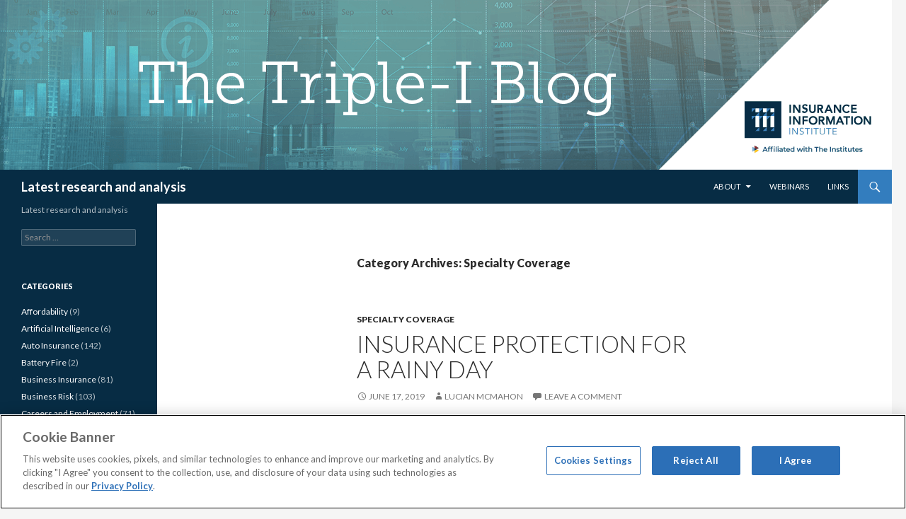

--- FILE ---
content_type: text/html; charset=UTF-8
request_url: https://insuranceindustryblog.iii.org/category/specialty-coverage/page/2/
body_size: 26608
content:
<!DOCTYPE html>
<!--[if IE 7]>
<html class="ie ie7" lang="en-US">
<![endif]-->
<!--[if IE 8]>
<html class="ie ie8" lang="en-US">
<![endif]-->
<!--[if !(IE 7) & !(IE 8)]><!-->
<html lang="en-US">
<!--<![endif]-->
<head>
	<meta charset="UTF-8">
	<meta name="viewport" content="width=device-width">
 <title>Triple-I Blog | Insurance protection for a rainy day</title>

	<link rel="profile" href="https://gmpg.org/xfn/11">
	<link rel="pingback" href="https://insuranceindustryblog.iii.org/xmlrpc.php">
	<!--[if lt IE 9]>
	<script src="https://insuranceindustryblog.iii.org/wp-content/themes/iii.insurance.industry/js/html5.js"></script>
	<![endif]-->
<!-- Google Tag Manager -->
<script>(function(w,d,s,l,i){w[l]=w[l]||[];w[l].push({'gtm.start':
new Date().getTime(),event:'gtm.js'});var f=d.getElementsByTagName(s)[0],
j=d.createElement(s),dl=l!='dataLayer'?'&l='+l:'';j.async=true;j.src=
'https://www.googletagmanager.com/gtm.js?id='+i+dl;f.parentNode.insertBefore(j,f);
})(window,document,'script','dataLayer','GTM-59PD8RW');</script>
<!-- End Google Tag Manager -->
	<meta name='robots' content='max-image-preview:large' />
<link rel='dns-prefetch' href='//insuranceindustryblog.iii.org' />
<link rel='dns-prefetch' href='//fonts.googleapis.com' />
<link rel="alternate" type="application/rss+xml" title="The trusted source of unique, data-driven insights on insurance to inform and empower consumers. &raquo; Feed" href="https://insuranceindustryblog.iii.org/feed/" />
<link rel="alternate" type="application/rss+xml" title="The trusted source of unique, data-driven insights on insurance to inform and empower consumers. &raquo; Comments Feed" href="https://insuranceindustryblog.iii.org/comments/feed/" />
<link rel="alternate" type="application/rss+xml" title="The trusted source of unique, data-driven insights on insurance to inform and empower consumers. &raquo; Specialty Coverage Category Feed" href="https://insuranceindustryblog.iii.org/category/specialty-coverage/feed/" />
<!-- This site uses the Google Analytics by MonsterInsights plugin v7.10.4 - Using Analytics tracking - https://www.monsterinsights.com/ -->
<script type="text/javascript" data-cfasync="false">
	var mi_version         = '7.10.4';
	var mi_track_user      = true;
	var mi_no_track_reason = '';
	
	var disableStr = 'ga-disable-UA-542962-5';

	/* Function to detect opted out users */
	function __gaTrackerIsOptedOut() {
		return document.cookie.indexOf(disableStr + '=true') > -1;
	}

	/* Disable tracking if the opt-out cookie exists. */
	if ( __gaTrackerIsOptedOut() ) {
		window[disableStr] = true;
	}

	/* Opt-out function */
	function __gaTrackerOptout() {
	  document.cookie = disableStr + '=true; expires=Thu, 31 Dec 2099 23:59:59 UTC; path=/';
	  window[disableStr] = true;
	}
	
	if ( mi_track_user ) {
		(function(i,s,o,g,r,a,m){i['GoogleAnalyticsObject']=r;i[r]=i[r]||function(){
			(i[r].q=i[r].q||[]).push(arguments)},i[r].l=1*new Date();a=s.createElement(o),
			m=s.getElementsByTagName(o)[0];a.async=1;a.src=g;m.parentNode.insertBefore(a,m)
		})(window,document,'script','//www.google-analytics.com/analytics.js','__gaTracker');

		__gaTracker('create', 'UA-542962-5', 'auto');
		__gaTracker('set', 'forceSSL', true);
		__gaTracker('require', 'displayfeatures');
		__gaTracker('send','pageview');
	} else {
		console.log( "" );
		(function() {
			/* https://developers.google.com/analytics/devguides/collection/analyticsjs/ */
			var noopfn = function() {
				return null;
			};
			var noopnullfn = function() {
				return null;
			};
			var Tracker = function() {
				return null;
			};
			var p = Tracker.prototype;
			p.get = noopfn;
			p.set = noopfn;
			p.send = noopfn;
			var __gaTracker = function() {
				var len = arguments.length;
				if ( len === 0 ) {
					return;
				}
				var f = arguments[len-1];
				if ( typeof f !== 'object' || f === null || typeof f.hitCallback !== 'function' ) {
					console.log( 'Not running function __gaTracker(' + arguments[0] + " ....) because you are not being tracked. " + mi_no_track_reason );
					return;
				}
				try {
					f.hitCallback();
				} catch (ex) {

				}
			};
			__gaTracker.create = function() {
				return new Tracker();
			};
			__gaTracker.getByName = noopnullfn;
			__gaTracker.getAll = function() {
				return [];
			};
			__gaTracker.remove = noopfn;
			window['__gaTracker'] = __gaTracker;
					})();
		}
</script>
<!-- / Google Analytics by MonsterInsights -->
<script type="text/javascript">
window._wpemojiSettings = {"baseUrl":"https:\/\/s.w.org\/images\/core\/emoji\/14.0.0\/72x72\/","ext":".png","svgUrl":"https:\/\/s.w.org\/images\/core\/emoji\/14.0.0\/svg\/","svgExt":".svg","source":{"concatemoji":"https:\/\/insuranceindustryblog.iii.org\/wp-includes\/js\/wp-emoji-release.min.js?ver=6.3.1"}};
/*! This file is auto-generated */
!function(i,n){var o,s,e;function c(e){try{var t={supportTests:e,timestamp:(new Date).valueOf()};sessionStorage.setItem(o,JSON.stringify(t))}catch(e){}}function p(e,t,n){e.clearRect(0,0,e.canvas.width,e.canvas.height),e.fillText(t,0,0);var t=new Uint32Array(e.getImageData(0,0,e.canvas.width,e.canvas.height).data),r=(e.clearRect(0,0,e.canvas.width,e.canvas.height),e.fillText(n,0,0),new Uint32Array(e.getImageData(0,0,e.canvas.width,e.canvas.height).data));return t.every(function(e,t){return e===r[t]})}function u(e,t,n){switch(t){case"flag":return n(e,"\ud83c\udff3\ufe0f\u200d\u26a7\ufe0f","\ud83c\udff3\ufe0f\u200b\u26a7\ufe0f")?!1:!n(e,"\ud83c\uddfa\ud83c\uddf3","\ud83c\uddfa\u200b\ud83c\uddf3")&&!n(e,"\ud83c\udff4\udb40\udc67\udb40\udc62\udb40\udc65\udb40\udc6e\udb40\udc67\udb40\udc7f","\ud83c\udff4\u200b\udb40\udc67\u200b\udb40\udc62\u200b\udb40\udc65\u200b\udb40\udc6e\u200b\udb40\udc67\u200b\udb40\udc7f");case"emoji":return!n(e,"\ud83e\udef1\ud83c\udffb\u200d\ud83e\udef2\ud83c\udfff","\ud83e\udef1\ud83c\udffb\u200b\ud83e\udef2\ud83c\udfff")}return!1}function f(e,t,n){var r="undefined"!=typeof WorkerGlobalScope&&self instanceof WorkerGlobalScope?new OffscreenCanvas(300,150):i.createElement("canvas"),a=r.getContext("2d",{willReadFrequently:!0}),o=(a.textBaseline="top",a.font="600 32px Arial",{});return e.forEach(function(e){o[e]=t(a,e,n)}),o}function t(e){var t=i.createElement("script");t.src=e,t.defer=!0,i.head.appendChild(t)}"undefined"!=typeof Promise&&(o="wpEmojiSettingsSupports",s=["flag","emoji"],n.supports={everything:!0,everythingExceptFlag:!0},e=new Promise(function(e){i.addEventListener("DOMContentLoaded",e,{once:!0})}),new Promise(function(t){var n=function(){try{var e=JSON.parse(sessionStorage.getItem(o));if("object"==typeof e&&"number"==typeof e.timestamp&&(new Date).valueOf()<e.timestamp+604800&&"object"==typeof e.supportTests)return e.supportTests}catch(e){}return null}();if(!n){if("undefined"!=typeof Worker&&"undefined"!=typeof OffscreenCanvas&&"undefined"!=typeof URL&&URL.createObjectURL&&"undefined"!=typeof Blob)try{var e="postMessage("+f.toString()+"("+[JSON.stringify(s),u.toString(),p.toString()].join(",")+"));",r=new Blob([e],{type:"text/javascript"}),a=new Worker(URL.createObjectURL(r),{name:"wpTestEmojiSupports"});return void(a.onmessage=function(e){c(n=e.data),a.terminate(),t(n)})}catch(e){}c(n=f(s,u,p))}t(n)}).then(function(e){for(var t in e)n.supports[t]=e[t],n.supports.everything=n.supports.everything&&n.supports[t],"flag"!==t&&(n.supports.everythingExceptFlag=n.supports.everythingExceptFlag&&n.supports[t]);n.supports.everythingExceptFlag=n.supports.everythingExceptFlag&&!n.supports.flag,n.DOMReady=!1,n.readyCallback=function(){n.DOMReady=!0}}).then(function(){return e}).then(function(){var e;n.supports.everything||(n.readyCallback(),(e=n.source||{}).concatemoji?t(e.concatemoji):e.wpemoji&&e.twemoji&&(t(e.twemoji),t(e.wpemoji)))}))}((window,document),window._wpemojiSettings);
</script>
<style type="text/css">
img.wp-smiley,
img.emoji {
	display: inline !important;
	border: none !important;
	box-shadow: none !important;
	height: 1em !important;
	width: 1em !important;
	margin: 0 0.07em !important;
	vertical-align: -0.1em !important;
	background: none !important;
	padding: 0 !important;
}
</style>
	<link rel='stylesheet' id='wp-block-library-css' href='https://insuranceindustryblog.iii.org/wp-includes/css/dist/block-library/style.min.css?ver=6.3.1' type='text/css' media='all' />
<style id='classic-theme-styles-inline-css' type='text/css'>
/*! This file is auto-generated */
.wp-block-button__link{color:#fff;background-color:#32373c;border-radius:9999px;box-shadow:none;text-decoration:none;padding:calc(.667em + 2px) calc(1.333em + 2px);font-size:1.125em}.wp-block-file__button{background:#32373c;color:#fff;text-decoration:none}
</style>
<style id='global-styles-inline-css' type='text/css'>
body{--wp--preset--color--black: #000000;--wp--preset--color--cyan-bluish-gray: #abb8c3;--wp--preset--color--white: #ffffff;--wp--preset--color--pale-pink: #f78da7;--wp--preset--color--vivid-red: #cf2e2e;--wp--preset--color--luminous-vivid-orange: #ff6900;--wp--preset--color--luminous-vivid-amber: #fcb900;--wp--preset--color--light-green-cyan: #7bdcb5;--wp--preset--color--vivid-green-cyan: #00d084;--wp--preset--color--pale-cyan-blue: #8ed1fc;--wp--preset--color--vivid-cyan-blue: #0693e3;--wp--preset--color--vivid-purple: #9b51e0;--wp--preset--gradient--vivid-cyan-blue-to-vivid-purple: linear-gradient(135deg,rgba(6,147,227,1) 0%,rgb(155,81,224) 100%);--wp--preset--gradient--light-green-cyan-to-vivid-green-cyan: linear-gradient(135deg,rgb(122,220,180) 0%,rgb(0,208,130) 100%);--wp--preset--gradient--luminous-vivid-amber-to-luminous-vivid-orange: linear-gradient(135deg,rgba(252,185,0,1) 0%,rgba(255,105,0,1) 100%);--wp--preset--gradient--luminous-vivid-orange-to-vivid-red: linear-gradient(135deg,rgba(255,105,0,1) 0%,rgb(207,46,46) 100%);--wp--preset--gradient--very-light-gray-to-cyan-bluish-gray: linear-gradient(135deg,rgb(238,238,238) 0%,rgb(169,184,195) 100%);--wp--preset--gradient--cool-to-warm-spectrum: linear-gradient(135deg,rgb(74,234,220) 0%,rgb(151,120,209) 20%,rgb(207,42,186) 40%,rgb(238,44,130) 60%,rgb(251,105,98) 80%,rgb(254,248,76) 100%);--wp--preset--gradient--blush-light-purple: linear-gradient(135deg,rgb(255,206,236) 0%,rgb(152,150,240) 100%);--wp--preset--gradient--blush-bordeaux: linear-gradient(135deg,rgb(254,205,165) 0%,rgb(254,45,45) 50%,rgb(107,0,62) 100%);--wp--preset--gradient--luminous-dusk: linear-gradient(135deg,rgb(255,203,112) 0%,rgb(199,81,192) 50%,rgb(65,88,208) 100%);--wp--preset--gradient--pale-ocean: linear-gradient(135deg,rgb(255,245,203) 0%,rgb(182,227,212) 50%,rgb(51,167,181) 100%);--wp--preset--gradient--electric-grass: linear-gradient(135deg,rgb(202,248,128) 0%,rgb(113,206,126) 100%);--wp--preset--gradient--midnight: linear-gradient(135deg,rgb(2,3,129) 0%,rgb(40,116,252) 100%);--wp--preset--font-size--small: 13px;--wp--preset--font-size--medium: 20px;--wp--preset--font-size--large: 36px;--wp--preset--font-size--x-large: 42px;--wp--preset--spacing--20: 0.44rem;--wp--preset--spacing--30: 0.67rem;--wp--preset--spacing--40: 1rem;--wp--preset--spacing--50: 1.5rem;--wp--preset--spacing--60: 2.25rem;--wp--preset--spacing--70: 3.38rem;--wp--preset--spacing--80: 5.06rem;--wp--preset--shadow--natural: 6px 6px 9px rgba(0, 0, 0, 0.2);--wp--preset--shadow--deep: 12px 12px 50px rgba(0, 0, 0, 0.4);--wp--preset--shadow--sharp: 6px 6px 0px rgba(0, 0, 0, 0.2);--wp--preset--shadow--outlined: 6px 6px 0px -3px rgba(255, 255, 255, 1), 6px 6px rgba(0, 0, 0, 1);--wp--preset--shadow--crisp: 6px 6px 0px rgba(0, 0, 0, 1);}:where(.is-layout-flex){gap: 0.5em;}:where(.is-layout-grid){gap: 0.5em;}body .is-layout-flow > .alignleft{float: left;margin-inline-start: 0;margin-inline-end: 2em;}body .is-layout-flow > .alignright{float: right;margin-inline-start: 2em;margin-inline-end: 0;}body .is-layout-flow > .aligncenter{margin-left: auto !important;margin-right: auto !important;}body .is-layout-constrained > .alignleft{float: left;margin-inline-start: 0;margin-inline-end: 2em;}body .is-layout-constrained > .alignright{float: right;margin-inline-start: 2em;margin-inline-end: 0;}body .is-layout-constrained > .aligncenter{margin-left: auto !important;margin-right: auto !important;}body .is-layout-constrained > :where(:not(.alignleft):not(.alignright):not(.alignfull)){max-width: var(--wp--style--global--content-size);margin-left: auto !important;margin-right: auto !important;}body .is-layout-constrained > .alignwide{max-width: var(--wp--style--global--wide-size);}body .is-layout-flex{display: flex;}body .is-layout-flex{flex-wrap: wrap;align-items: center;}body .is-layout-flex > *{margin: 0;}body .is-layout-grid{display: grid;}body .is-layout-grid > *{margin: 0;}:where(.wp-block-columns.is-layout-flex){gap: 2em;}:where(.wp-block-columns.is-layout-grid){gap: 2em;}:where(.wp-block-post-template.is-layout-flex){gap: 1.25em;}:where(.wp-block-post-template.is-layout-grid){gap: 1.25em;}.has-black-color{color: var(--wp--preset--color--black) !important;}.has-cyan-bluish-gray-color{color: var(--wp--preset--color--cyan-bluish-gray) !important;}.has-white-color{color: var(--wp--preset--color--white) !important;}.has-pale-pink-color{color: var(--wp--preset--color--pale-pink) !important;}.has-vivid-red-color{color: var(--wp--preset--color--vivid-red) !important;}.has-luminous-vivid-orange-color{color: var(--wp--preset--color--luminous-vivid-orange) !important;}.has-luminous-vivid-amber-color{color: var(--wp--preset--color--luminous-vivid-amber) !important;}.has-light-green-cyan-color{color: var(--wp--preset--color--light-green-cyan) !important;}.has-vivid-green-cyan-color{color: var(--wp--preset--color--vivid-green-cyan) !important;}.has-pale-cyan-blue-color{color: var(--wp--preset--color--pale-cyan-blue) !important;}.has-vivid-cyan-blue-color{color: var(--wp--preset--color--vivid-cyan-blue) !important;}.has-vivid-purple-color{color: var(--wp--preset--color--vivid-purple) !important;}.has-black-background-color{background-color: var(--wp--preset--color--black) !important;}.has-cyan-bluish-gray-background-color{background-color: var(--wp--preset--color--cyan-bluish-gray) !important;}.has-white-background-color{background-color: var(--wp--preset--color--white) !important;}.has-pale-pink-background-color{background-color: var(--wp--preset--color--pale-pink) !important;}.has-vivid-red-background-color{background-color: var(--wp--preset--color--vivid-red) !important;}.has-luminous-vivid-orange-background-color{background-color: var(--wp--preset--color--luminous-vivid-orange) !important;}.has-luminous-vivid-amber-background-color{background-color: var(--wp--preset--color--luminous-vivid-amber) !important;}.has-light-green-cyan-background-color{background-color: var(--wp--preset--color--light-green-cyan) !important;}.has-vivid-green-cyan-background-color{background-color: var(--wp--preset--color--vivid-green-cyan) !important;}.has-pale-cyan-blue-background-color{background-color: var(--wp--preset--color--pale-cyan-blue) !important;}.has-vivid-cyan-blue-background-color{background-color: var(--wp--preset--color--vivid-cyan-blue) !important;}.has-vivid-purple-background-color{background-color: var(--wp--preset--color--vivid-purple) !important;}.has-black-border-color{border-color: var(--wp--preset--color--black) !important;}.has-cyan-bluish-gray-border-color{border-color: var(--wp--preset--color--cyan-bluish-gray) !important;}.has-white-border-color{border-color: var(--wp--preset--color--white) !important;}.has-pale-pink-border-color{border-color: var(--wp--preset--color--pale-pink) !important;}.has-vivid-red-border-color{border-color: var(--wp--preset--color--vivid-red) !important;}.has-luminous-vivid-orange-border-color{border-color: var(--wp--preset--color--luminous-vivid-orange) !important;}.has-luminous-vivid-amber-border-color{border-color: var(--wp--preset--color--luminous-vivid-amber) !important;}.has-light-green-cyan-border-color{border-color: var(--wp--preset--color--light-green-cyan) !important;}.has-vivid-green-cyan-border-color{border-color: var(--wp--preset--color--vivid-green-cyan) !important;}.has-pale-cyan-blue-border-color{border-color: var(--wp--preset--color--pale-cyan-blue) !important;}.has-vivid-cyan-blue-border-color{border-color: var(--wp--preset--color--vivid-cyan-blue) !important;}.has-vivid-purple-border-color{border-color: var(--wp--preset--color--vivid-purple) !important;}.has-vivid-cyan-blue-to-vivid-purple-gradient-background{background: var(--wp--preset--gradient--vivid-cyan-blue-to-vivid-purple) !important;}.has-light-green-cyan-to-vivid-green-cyan-gradient-background{background: var(--wp--preset--gradient--light-green-cyan-to-vivid-green-cyan) !important;}.has-luminous-vivid-amber-to-luminous-vivid-orange-gradient-background{background: var(--wp--preset--gradient--luminous-vivid-amber-to-luminous-vivid-orange) !important;}.has-luminous-vivid-orange-to-vivid-red-gradient-background{background: var(--wp--preset--gradient--luminous-vivid-orange-to-vivid-red) !important;}.has-very-light-gray-to-cyan-bluish-gray-gradient-background{background: var(--wp--preset--gradient--very-light-gray-to-cyan-bluish-gray) !important;}.has-cool-to-warm-spectrum-gradient-background{background: var(--wp--preset--gradient--cool-to-warm-spectrum) !important;}.has-blush-light-purple-gradient-background{background: var(--wp--preset--gradient--blush-light-purple) !important;}.has-blush-bordeaux-gradient-background{background: var(--wp--preset--gradient--blush-bordeaux) !important;}.has-luminous-dusk-gradient-background{background: var(--wp--preset--gradient--luminous-dusk) !important;}.has-pale-ocean-gradient-background{background: var(--wp--preset--gradient--pale-ocean) !important;}.has-electric-grass-gradient-background{background: var(--wp--preset--gradient--electric-grass) !important;}.has-midnight-gradient-background{background: var(--wp--preset--gradient--midnight) !important;}.has-small-font-size{font-size: var(--wp--preset--font-size--small) !important;}.has-medium-font-size{font-size: var(--wp--preset--font-size--medium) !important;}.has-large-font-size{font-size: var(--wp--preset--font-size--large) !important;}.has-x-large-font-size{font-size: var(--wp--preset--font-size--x-large) !important;}
.wp-block-navigation a:where(:not(.wp-element-button)){color: inherit;}
:where(.wp-block-post-template.is-layout-flex){gap: 1.25em;}:where(.wp-block-post-template.is-layout-grid){gap: 1.25em;}
:where(.wp-block-columns.is-layout-flex){gap: 2em;}:where(.wp-block-columns.is-layout-grid){gap: 2em;}
.wp-block-pullquote{font-size: 1.5em;line-height: 1.6;}
</style>
<link rel='stylesheet' id='twttr_stylesheet-css' href='https://insuranceindustryblog.iii.org/wp-content/plugins/twitter-plugin/css/style.css?ver=6.3.1' type='text/css' media='all' />
<link rel='stylesheet' id='twentyfourteen-lato-css' href='https://fonts.googleapis.com/css?family=Lato%3A300%2C400%2C700%2C900%2C300italic%2C400italic%2C700italic&#038;subset=latin%2Clatin-ext' type='text/css' media='all' />
<link rel='stylesheet' id='genericons-css' href='https://insuranceindustryblog.iii.org/wp-content/themes/iii.insurance.industry/genericons/genericons.css?ver=3.0.3' type='text/css' media='all' />
<link rel='stylesheet' id='twentyfourteen-style-css' href='https://insuranceindustryblog.iii.org/wp-content/themes/iii.insurance.industry/style.css?ver=6.3.1' type='text/css' media='all' />
<!--[if lt IE 9]>
<link rel='stylesheet' id='twentyfourteen-ie-css' href='https://insuranceindustryblog.iii.org/wp-content/themes/iii.insurance.industry/css/ie.css?ver=20131205' type='text/css' media='all' />
<![endif]-->
<script type='text/javascript' id='monsterinsights-frontend-script-js-extra'>
/* <![CDATA[ */
var monsterinsights_frontend = {"js_events_tracking":"true","download_extensions":"doc,pdf,ppt,zip,xls,docx,pptx,xlsx","inbound_paths":"[{\"path\":\"\\\/go\\\/\",\"label\":\"affiliate\"},{\"path\":\"\\\/recommend\\\/\",\"label\":\"affiliate\"}]","home_url":"https:\/\/insuranceindustryblog.iii.org","hash_tracking":"false"};
/* ]]> */
</script>
<script type='text/javascript' src='https://insuranceindustryblog.iii.org/wp-content/plugins/google-analytics-for-wordpress/assets/js/frontend.min.js?ver=7.10.4' id='monsterinsights-frontend-script-js'></script>
<script type='text/javascript' src='https://insuranceindustryblog.iii.org/wp-includes/js/jquery/jquery.min.js?ver=3.7.0' id='jquery-core-js'></script>
<script type='text/javascript' src='https://insuranceindustryblog.iii.org/wp-includes/js/jquery/jquery-migrate.min.js?ver=3.4.1' id='jquery-migrate-js'></script>
<link rel="https://api.w.org/" href="https://insuranceindustryblog.iii.org/wp-json/" /><link rel="alternate" type="application/json" href="https://insuranceindustryblog.iii.org/wp-json/wp/v2/categories/2393" /><link rel="EditURI" type="application/rsd+xml" title="RSD" href="https://insuranceindustryblog.iii.org/xmlrpc.php?rsd" />
<meta name="generator" content="WordPress 6.3.1" />
<link rel="icon" href="https://insuranceindustryblog.iii.org/wp-content/uploads/2023/11/cropped-Screenshot-2023-11-21-at-1.56.36 PM-32x32.png" sizes="32x32" />
<link rel="icon" href="https://insuranceindustryblog.iii.org/wp-content/uploads/2023/11/cropped-Screenshot-2023-11-21-at-1.56.36 PM-192x192.png" sizes="192x192" />
<link rel="apple-touch-icon" href="https://insuranceindustryblog.iii.org/wp-content/uploads/2023/11/cropped-Screenshot-2023-11-21-at-1.56.36 PM-180x180.png" />
<meta name="msapplication-TileImage" content="https://insuranceindustryblog.iii.org/wp-content/uploads/2023/11/cropped-Screenshot-2023-11-21-at-1.56.36 PM-270x270.png" />

<!-- Start Lytics Tracking Tag Version 3 -->
<script type="text/javascript">
!function(){"use strict";var o=window.jstag||(window.jstag={}),r=[];function n(e){o[e]=function(){for(var n=arguments.length,t=new Array(n),i=0;i<n;i++)t[i]=arguments[i];r.push([e,t])}}n("send"),n("mock"),n("identify"),n("pageView"),n("unblock"),n("getid"),n("setid"),n("loadEntity"),n("getEntity"),n("on"),n("once"),n("call"),o.loadScript=function(n,t,i){var e=document.createElement("script");e.async=!0,e.src=n,e.onload=t,e.onerror=i;var o=document.getElementsByTagName("script")[0],r=o&&o.parentNode||document.head||document.body,c=o||r.lastChild;return null!=c?r.insertBefore(e,c):r.appendChild(e),this},o.init=function n(t){return this.config=t,this.loadScript(t.src,function(){if(o.init===n)throw new Error("Load error!");o.init(o.config),function(){for(var n=0;n<r.length;n++){var t=r[n][0],i=r[n][1];o[t].apply(o,i)}r=void 0}()}),this}}();
// Define config and initialize Lytics tracking tag.
jstag.init({
  src: '//c.lytics.io/api/tag/0801a8daa9bf116c65124bfe91b62253/latest.min.js',
  loadid: true
});
</script>
<!-- Start Leverage Lab Tag -->
<script src="https://s3-us-west-2.amazonaws.com/s.leveragelab.com/release/config/sites/thi/default/installer.js"></script>


</head>

<body class="archive paged category category-specialty-coverage category-2393 paged-2 category-paged-2 group-blog header-image list-view full-width">
<!-- Google Tag Manager (noscript) -->
<noscript><iframe src="https://www.googletagmanager.com/ns.html?id=GTM-59PD8RW"
height="0" width="0" style="display:none;visibility:hidden"></iframe></noscript>
<!-- End Google Tag Manager (noscript) -->
<div id="page" class="hfeed site">
		
	
	<div id="site-header-split">
		<a href="https://insuranceindustryblog.iii.org/" rel="home">
			<img src="https://insuranceindustryblog.iii.org/wp-content/themes/iii.insurance.industry/images/home-banner-left.png" alt="The trusted source of unique, data-driven insights on insurance to inform and empower consumers.">
		</a>
		<a href="https://iii.org/" target="_blank">
			<img src="https://insuranceindustryblog.iii.org/wp-content/themes/iii.insurance.industry/images/home-banner-right.png" alt="Insurance Information Institute">
		</a>
	</div>	
	
	
	<header id="masthead" class="site-header" role="banner">
		<div class="header-main">
			<h1 class="site-title"><a href="https://insuranceindustryblog.iii.org/" rel="home">Latest research and analysis</a></h1>

			<div class="search-toggle">
				<a href="#search-container" class="screen-reader-text" aria-expanded="false" aria-controls="search-container">Search</a>
			</div>

			<nav id="primary-navigation" class="site-navigation primary-navigation" role="navigation">
				<button class="menu-toggle">Primary Menu</button>
				<a class="screen-reader-text skip-link" href="#content">Skip to content</a>
				<div class="menu-top-nav-container"><ul id="primary-menu" class="nav-menu"><li id="menu-item-5062" class="menu-item menu-item-type-post_type menu-item-object-page menu-item-has-children menu-item-5062"><a href="https://insuranceindustryblog.iii.org/about-the-author/">About</a>
<ul class="sub-menu">
	<li id="menu-item-5063" class="menu-item menu-item-type-post_type menu-item-object-page menu-item-5063"><a href="https://insuranceindustryblog.iii.org/about-the-author/archives/">Archives</a></li>
</ul>
</li>
<li id="menu-item-5060" class="menu-item menu-item-type-custom menu-item-object-custom menu-item-5060"><a href="https://live-insurance-industry-blog.pantheonsite.io/?category_name=webinars">WEBINARS</a></li>
<li id="menu-item-5061" class="menu-item menu-item-type-post_type menu-item-object-page menu-item-5061"><a href="https://insuranceindustryblog.iii.org/links/">Links</a></li>
</ul></div>			</nav>
		</div>

		<div id="search-container" class="search-box-wrapper hide">
			<div class="search-box">
				<form role="search" method="get" class="search-form" action="https://insuranceindustryblog.iii.org/">
				<label>
					<span class="screen-reader-text">Search for:</span>
					<input type="search" class="search-field" placeholder="Search &hellip;" value="" name="s" />
				</label>
				<input type="submit" class="search-submit" value="Search" />
			</form>			</div>
		</div>
	</header><!-- #masthead -->

	<div id="main" class="site-main">

	<section id="primary" class="content-area">
		<div id="content" class="site-content" role="main">

			
			<header class="archive-header">
				<h1 class="archive-title">Category Archives: Specialty Coverage</h1>

							</header><!-- .archive-header -->

			
<article id="post-7364" class="post-7364 post type-post status-publish format-standard hentry category-specialty-coverage tag-event-insurance tag-ticket-insurance tag-weather-insurance">
	
	<header class="entry-header">
				<div class="entry-meta">
			<span class="cat-links"><a href="https://insuranceindustryblog.iii.org/category/specialty-coverage/" rel="category tag">Specialty Coverage</a></span>
		</div>
		<h1 class="entry-title"><a href="https://insuranceindustryblog.iii.org/insurance-protection-rainy-day-2/" rel="bookmark">Insurance protection for a rainy day</a></h1>
		<div class="entry-meta">
			<span class="entry-date"><a href="https://insuranceindustryblog.iii.org/insurance-protection-rainy-day-2/" rel="bookmark"><time class="entry-date" datetime="2019-06-17T13:00:33-04:00">June 17, 2019</time></a></span> <span class="byline"><span class="author vcard"><a class="url fn n" href="https://insuranceindustryblog.iii.org/author/lucian-mcmahon/" rel="author">Lucian McMahon</a></span></span>			<span class="comments-link"><a href="https://insuranceindustryblog.iii.org/insurance-protection-rainy-day-2/#respond">Leave a comment</a></span>
					</div><!-- .entry-meta -->
	</header><!-- .entry-header -->

		<div class="entry-content">
		<div class="twttr_buttons"><div class="twttr_twitter">
					<a href="http://twitter.com/share?text=Insurance+protection+for+a+rainy+day" class="twitter-share-button" data-via="" data-hashtags=""  data-size="default" data-url="https://insuranceindustryblog.iii.org/insurance-protection-rainy-day-2/"  data-related="" target="_blank">Tweet</a>
				</div></div><figure id="attachment_7366" aria-describedby="caption-attachment-7366" style="width: 2592px" class="wp-caption alignnone"><a href="https://www.iii.org/insuranceindustryblog/wp-content/uploads/2019/06/storm-over-georgia.jpg"><img decoding="async" fetchpriority="high" class="size-full wp-image-7366" src="https://www.iii.org/insuranceindustryblog/wp-content/uploads/2019/06/storm-over-georgia.jpg" alt="" width="2592" height="1936" srcset="https://insuranceindustryblog.iii.org/wp-content/uploads/2019/06/storm-over-georgia.jpg 2592w, https://insuranceindustryblog.iii.org/wp-content/uploads/2019/06/storm-over-georgia-300x224.jpg 300w, https://insuranceindustryblog.iii.org/wp-content/uploads/2019/06/storm-over-georgia-768x574.jpg 768w, https://insuranceindustryblog.iii.org/wp-content/uploads/2019/06/storm-over-georgia-1024x765.jpg 1024w" sizes="(max-width: 2592px) 100vw, 2592px" /></a><figcaption id="caption-attachment-7366" class="wp-caption-text">I snapped this picture in southern Georgia. No outdoor weddings that day.</figcaption></figure>
<p>June weather in New York City can be fickle. As the I.I.I.’s own Brent Carris <a href="https://www.iii.org/insuranceindustryblog/preparing-for-a-festival-fiasco-with-insurance/">reported</a>, this fickleness can lead to chaos for the city’s outdoor music festivals, like the recent fiasco at this year’s Gov Ball. Carris noted that event organizers will often have event cancellation insurance to protect themselves financially.</p>
<p>But this got me thinking: is there rain insurance?</p>
<p><strong>Weather insurance </strong></p>
<p>The answer: yes, actually. It’s usually called “weather insurance” – and covers financial losses resulting from adverse weather, including rain. Typically, weather insurance is useful if you’re planning an outdoor event, like a wedding or a bar mitzvah. Commercial events can also buy this insurance, like fairs or festivals.</p>
<p><a href="https://www.trustedchoice.com/business-insurance/liability/special-event/weather-rain/" target="_blank" rel="noopener noreferrer">According to Trusted Choice</a>, weather insurance is often tailored to a specific event’s needs. For example, a sailing regatta in San Francisco might want to be covered for excessive fog, whereas a baseball tournament in Arizona might want to be covered for extreme temperatures. Of course, these covered perils can be combined: it gets hot in southern Florida <em>and </em>rains a lot, so you might want to cover your golf tournament for both high temperatures and precipitation. Plus, you know, hurricanes.</p>
<p>How the coverage gets triggered also depends on the event: one-day events might want their policies to kick in if a certain amount of rain falls over a certain amount of time. Other events that last multiple days or weeks might want the trigger to be if rainfall or temperatures exceed their averages during the policy period.</p>
<p><strong>Special event insurance</strong></p>
<p>Okay, cool, that means I can protect myself in case I have to cancel my invitational street hockey tournament. But what if I have to cancel or postpone for non-weather reasons? That’s where “<a href="https://www.iii.org/article/special-event-insurance">special event insurance</a>” comes in. It’s broader than just plain weather insurance and will cover other causes of cancellation.</p>
<p>In the case of a wedding, special event insurance can cover cancellation due to, among other things: death or illness of a key participant, or if the bride or grooms is suddenly called to military duty. You can also cover your gifts in case they’re stolen or damaged. You can even cover your losses if one of your third-party providers can’t uphold their promises to you. For example, you could be covered if the bridal salon goes out of business and you have to get a dress somewhere else, or the photographer fails to show up and you need to deputize your cousins to take pictures with their smartphones.</p>
<p><strong>Ticket insurance</strong></p>
<p>It’s not just event organizers who can get insurance protection, though. There are also products to protect attendees. For example, Allianz calls its product “<a href="https://help.ticketmaster.com/s/article/What-is-covered-by-Allianz-Global-Assistance-Event-Ticket-Protector-Insurance?language=en_US" target="_blank" rel="noopener noreferrer">Global Assistance Event Ticket Protector Insurance</a>,” which roughly translates into English as “ticket insurance”.</p>
<p>According to the Ticketmaster website, this insurance will reimburse you 100 percent of your ticket (including taxes and shipping) if any of a long list of things happens that prevents you from enjoying your event. Illness or serious injury, for example. Military duty is also covered (who knew there was such a high risk of someone being whisked away to military duty on short notice?). You’ll also be covered if a traffic accident keeps you from getting to the venue, or if your plane is delayed getting in.</p>
<p>However, <a href="https://help.ticketmaster.com/s/article/I-decided-not-to-attend-the-event-and-I-have-event-ticket-insurance-Can-I-get-a-refund?language=en_US" target="_blank" rel="noopener noreferrer">being lazy is <em>not </em>a covered cause of loss</a>: “Please note that no benefits will be extended for cancellations due to simply changing your mind.”</p>
	</div><!-- .entry-content -->
	
	<footer class="entry-meta"><span class="tag-links"><a href="https://insuranceindustryblog.iii.org/tag/event-insurance/" rel="tag">event insurance</a><a href="https://insuranceindustryblog.iii.org/tag/ticket-insurance/" rel="tag">ticket insurance</a><a href="https://insuranceindustryblog.iii.org/tag/weather-insurance/" rel="tag">weather insurance</a></span></footer></article><!-- #post-## -->

<article id="post-7351" class="post-7351 post type-post status-publish format-standard hentry category-specialty-coverage tag-human-wildlife-conflict-insurance tag-microinsurance">
	
	<header class="entry-header">
				<div class="entry-meta">
			<span class="cat-links"><a href="https://insuranceindustryblog.iii.org/category/specialty-coverage/" rel="category tag">Specialty Coverage</a></span>
		</div>
		<h1 class="entry-title"><a href="https://insuranceindustryblog.iii.org/human-wildlife-conflict-insurance/" rel="bookmark">Human-wildlife conflict insurance: the next frontier for microinsurance?</a></h1>
		<div class="entry-meta">
			<span class="entry-date"><a href="https://insuranceindustryblog.iii.org/human-wildlife-conflict-insurance/" rel="bookmark"><time class="entry-date" datetime="2019-06-14T12:00:10-04:00">June 14, 2019</time></a></span> <span class="byline"><span class="author vcard"><a class="url fn n" href="https://insuranceindustryblog.iii.org/author/lucian-mcmahon/" rel="author">Lucian McMahon</a></span></span>			<span class="comments-link"><a href="https://insuranceindustryblog.iii.org/human-wildlife-conflict-insurance/#respond">Leave a comment</a></span>
					</div><!-- .entry-meta -->
	</header><!-- .entry-header -->

		<div class="entry-content">
		<div class="twttr_buttons"><div class="twttr_twitter">
					<a href="http://twitter.com/share?text=Human-wildlife+conflict+insurance%3A+the+next+frontier+for+microinsurance%3F" class="twitter-share-button" data-via="" data-hashtags=""  data-size="default" data-url="https://insuranceindustryblog.iii.org/human-wildlife-conflict-insurance/"  data-related="" target="_blank">Tweet</a>
				</div></div><figure id="attachment_7352" aria-describedby="caption-attachment-7352" style="width: 4496px" class="wp-caption alignnone"><a href="https://www.iii.org/insuranceindustryblog/wp-content/uploads/2019/06/AB-and-IIED-at-the-consultative-forum-Kenya-002.jpg"><img decoding="async" class="wp-image-7352 size-full" src="https://www.iii.org/insuranceindustryblog/wp-content/uploads/2019/06/AB-and-IIED-at-the-consultative-forum-Kenya-002.jpg" alt="" width="4496" height="3000" srcset="https://insuranceindustryblog.iii.org/wp-content/uploads/2019/06/AB-and-IIED-at-the-consultative-forum-Kenya-002.jpg 4496w, https://insuranceindustryblog.iii.org/wp-content/uploads/2019/06/AB-and-IIED-at-the-consultative-forum-Kenya-002-300x200.jpg 300w, https://insuranceindustryblog.iii.org/wp-content/uploads/2019/06/AB-and-IIED-at-the-consultative-forum-Kenya-002-768x512.jpg 768w, https://insuranceindustryblog.iii.org/wp-content/uploads/2019/06/AB-and-IIED-at-the-consultative-forum-Kenya-002-1024x683.jpg 1024w" sizes="(max-width: 4496px) 100vw, 4496px" /></a><figcaption id="caption-attachment-7352" class="wp-caption-text">AB Consultants and IIED at a consultative forum, Kenya</figcaption></figure>
<p>Most wildlife in New York City is of the insect or rodent kind (though a <a href="http://home2.nyc.gov/html/dep/html/news/falcon.shtml">peregrine falcon</a> did once hang out on my air conditioner for a few minutes.) Not so in many parts of the world, including Africa, Asia and parts of North America. And as human populations continue to expand into natural habitats, there arise the inevitable clashes between humans and wildlife.</p>
<p>There’s even a term for this phenomenon: “<a href="https://wwf.panda.org/our_work/wildlife/problems/human_animal_conflict/">human-wildlife conflict</a>” (HWC). The World Wide Fund for Nature (WWF) notes that this conflict includes wild animals destroying crops, killing livestock, damaging property – and even attacking (and injuring) humans themselves. Humans will often retaliate by killing wild animals to prevent future attacks.</p>
<p>One way to help communities at risk of wildlife conflict is (drumroll please) insurance. To learn more about this kind of insurance, I spoke with Barbara Chesire-Chabbaga, director and lead consultant for <a href="http://abconsultants.co.ke/">AB Consultants</a>, an organization that aids in the development of microinsurance and digital financial services across Sub-Saharan Africa. Her company is actively working to develop a microinsurance product for human-wildlife conflict.</p>
<p><strong>Human-wildlife conflict: deadly and costly</strong></p>
<p>HWC is a reality of daily life in many places with high populations of both humans and wildlife. Take Kenya: more than 65 percent of wildlife lives outside protected areas, which means human-wildlife interaction is inevitable in communities that live near those protected areas.</p>
<p>Unfortunately, death and injury (for both humans and wildlife) are not uncommon outcomes of HWC. But crop damage is the most frequent cause of loss from HWC. Chabbaga noted that, in Kenya “close to 3,000 cases of crop damage were recorded between the years of 2015 and the first 2 months of 2017, compared with 148 death and injury incidences.” And these numbers probably underreport the frequency of HWC crop damage.</p>
<p>Furthermore, crop damage can have significant ramifications for communities that depend on farming and livestock rearing. A single attack that leads to crop damage could impact that year’s harvest, which can result in a financial domino effect that reverberates long after the attack.</p>
<p><strong>Compensation schemes as financial mitigation</strong></p>
<p>Chabbaga did note that compensation schemes for HWC are not a new idea, especially in areas with high rates of human-wildlife interaction. Indeed, financial mitigation for HWC has long been believed to yield significant benefits, by offsetting the actual losses themselves and by reducing wildlife retaliatory killings. Some of these schemes include the Big Life Foundation, the Amboseli Trust for Elephants and the Maasai Wilderness and Conversation Trust.</p>
<p>A typical compensation scheme will reimburse farmers for certain amounts if a wild animal destroyed their property, subject to certain conditions (like making sure that their farms are well-enclosed, and animals are well herded and away from protected areas, for example).</p>
<p>But straight compensation schemes have their limitations. They can be expensive, and often rely on donations, which leads to issues with financial stability and sustainability. Chabbaga cited a compensation scheme in the Mwaluganje elephant sanctuary, in which farmers yielded farmland for conservation purposes and were compensated yearly. But the scheme collapsed when funding ran out.</p>
<p>That’s where insurance comes in. “Microinsurance has the ability to pool larger numbers, employ technology and manage the entire client journey from registration to claim settlement in such a way that client value and the business cases are well-balanced,” argued Chabbaga.</p>
<p><strong>Human-wildlife conflict insurance: better compensation, more sustainable?</strong></p>
<p>“Human wildlife conflict is a new risk that has previously not been considered by insurance companies, but there is a general optimistic overview that HWC is an insurable risk worth exploring,” said Chabbaga.</p>
<p>AB Consultants is currently working on developing just that kind of HWC microinsurance in partnership with the International Institute of Environment and Development (IIED) and funded by the Darwin Initiative. Referred to as “Livelihoods Insurance From Elephants” (LIFE), the project is currently focused on two regions in Sri Lanka and Kenya, to determine how best to design an insurance product that can reduce losses for small-holder farmers and other low-income households from HWC. As you can probably guess from the name, the project is currently focused specifically on human-elephant conflict.</p>
<p>The LIFE project is still in the development phase and Chabbaga said that they’re still toying with the specific details of how to structure the policy, but she did give some idea of what the insurance will look like. “With microinsurance, the idea is to bundle as many risks as possible. With that in mind, it is possible that the scheme will include a majority, if not all, HWC related risks i.e. crop and property damage, death and injury.” Microinsurance typically has minimal exclusions, but for HWC insurance an important exclusion would be to deny coverage to a loss incurred by illegal activities such as poaching or trespassing into protected areas.</p>
<p>Consumers in the two pilot regions have so far expressed positive attitudes towards this insurance. The plan is to begin product rollout in January 2020.</p>
<p>For more information about microinsurance more generally, <a href="https://www.iii.org/article/background-on-microinsurance-and-emerging-markets">check out our webpage</a>.</p>
	</div><!-- .entry-content -->
	
	<footer class="entry-meta"><span class="tag-links"><a href="https://insuranceindustryblog.iii.org/tag/human-wildlife-conflict-insurance/" rel="tag">human-wildlife conflict insurance</a><a href="https://insuranceindustryblog.iii.org/tag/microinsurance/" rel="tag">Microinsurance</a></span></footer></article><!-- #post-## -->

<article id="post-7343" class="post-7343 post type-post status-publish format-standard hentry category-specialty-coverage tag-music-festivals">
	
	<header class="entry-header">
				<div class="entry-meta">
			<span class="cat-links"><a href="https://insuranceindustryblog.iii.org/category/specialty-coverage/" rel="category tag">Specialty Coverage</a></span>
		</div>
		<h1 class="entry-title"><a href="https://insuranceindustryblog.iii.org/preparing-for-a-festival-fiasco-with-insurance/" rel="bookmark">Preparing for a Festival Fiasco with Insurance</a></h1>
		<div class="entry-meta">
			<span class="entry-date"><a href="https://insuranceindustryblog.iii.org/preparing-for-a-festival-fiasco-with-insurance/" rel="bookmark"><time class="entry-date" datetime="2019-06-13T12:05:29-04:00">June 13, 2019</time></a></span> <span class="byline"><span class="author vcard"><a class="url fn n" href="https://insuranceindustryblog.iii.org/author/marias/" rel="author">Maria Sassian</a></span></span>			<span class="comments-link"><a href="https://insuranceindustryblog.iii.org/preparing-for-a-festival-fiasco-with-insurance/#respond">Leave a comment</a></span>
					</div><!-- .entry-meta -->
	</header><!-- .entry-header -->

		<div class="entry-content">
		<div class="twttr_buttons"><div class="twttr_twitter">
					<a href="http://twitter.com/share?text=Preparing+for+a+Festival+Fiasco+with+Insurance" class="twitter-share-button" data-via="" data-hashtags=""  data-size="default" data-url="https://insuranceindustryblog.iii.org/preparing-for-a-festival-fiasco-with-insurance/"  data-related="" target="_blank">Tweet</a>
				</div></div><figure id="attachment_7346" aria-describedby="caption-attachment-7346" style="width: 4357px" class="wp-caption alignnone"><a href="https://www.iii.org/insuranceindustryblog/wp-content/uploads/2019/06/GettyImages-1098397064.jpg"><img decoding="async" class="wp-image-7346 size-full" src="https://www.iii.org/insuranceindustryblog/wp-content/uploads/2019/06/GettyImages-1098397064.jpg" alt="" width="4357" height="2740" srcset="https://insuranceindustryblog.iii.org/wp-content/uploads/2019/06/GettyImages-1098397064.jpg 4357w, https://insuranceindustryblog.iii.org/wp-content/uploads/2019/06/GettyImages-1098397064-300x189.jpg 300w, https://insuranceindustryblog.iii.org/wp-content/uploads/2019/06/GettyImages-1098397064-768x483.jpg 768w, https://insuranceindustryblog.iii.org/wp-content/uploads/2019/06/GettyImages-1098397064-1024x644.jpg 1024w" sizes="(max-width: 4357px) 100vw, 4357px" /></a><figcaption id="caption-attachment-7346" class="wp-caption-text">Getty Images</figcaption></figure>
<p><em>By Brent Carris, Research Assistant, Insurance Information Institute</em></p>
<p>On Sunday, June 3<sup>rd</sup>, the Governor&#8217;s Ball Music Festival (Gov Ball), a three-day event on Randall&#8217;s Island in New York, fell victim to the perils of inclement weather. After delaying set times by nearly seven hours, it was subsequently announced to the attendees that all were to evacuate due to the inclement weather forecast. What followed was a <a href="https://www.iii.org/insuranceindustryblog/wp-content/uploads/2019/06/Ferry-from-Gov-Ball.mov">mass exodus</a> of frantic festival-goers trying to get off the island.</p>
<p>Gov Ball organizers announced that they would be offering full refunds to everyone who bought a Sunday ticket (prorated if they had purchased a three-day pass). As 150,000 visitors flocked to Randall&#8217;s Island for Gov Ball in 2017, according to a Founder&#8217;s Entertainment <a href="https://www.governorsballmusicfestival.com/wp-www-governorsballmusicfestival-com/wp/wp-content/uploads/2017/07/2017-Governors-Ball-Economic-Impact-Study.pdf">white paper</a>, this could result in roughly $19 million in refunds.</p>
<p>But the event organizers won&#8217;t be on the hook for the full cost of those refunds as they likely have event cancelation insurance.  Event cancelation insurance <a href="https://www.insurancejournal.com/news/national/2017/07/06/456615.htm">typically costs</a> 1 to 1.5 percent of the overall cost of an event, and provides cover for cancellation, abandonment, interruption or postponement of an insured event for reasons beyond the control of the event organizer.</p>
<p>In 2017, we witnessed the worst of a music festival gone awry with the infamous <em>Fyre Festival </em>(Fyre)<em>.</em>  While the Fyre debacle was largely due to the organizers’ lack of planning, the outcome taught mega-festival organizers what not to do and how to best prepare for uncontrolled disturbances.</p>
<p>Ideally, risk and claim specialists tour facilities far in advance to mitigate any potential dangers and to keep all attendees safe. Determining the size and type of insurance coverage means understanding the risks of the specific event.</p>
<p>As noted in <a href="https://www.insurancejournal.com/news/national/2017/07/06/456615.htm">this</a>  <em>Insurance Journal</em> article, mega-events like Coachella and Lollapalooza will take on at least five kinds of insurance policies: cancelation, including terrorism coverage, general liability, umbrella policies, workers’ compensation, and business auto coverage. Additional coverage can be bought for crime, errors and omissions policies, directors and officers&#8217; policies, and if applicable, film insurance.</p>
<p>When all goes well, a music festival means great music with great friends. However, when weather doesn&#8217;t agree or emergency strikes, the result can be a calamity for the festival organizers and the attendees.</p>
<p>&nbsp;</p>
<p>&nbsp;</p>
	</div><!-- .entry-content -->
	
	<footer class="entry-meta"><span class="tag-links"><a href="https://insuranceindustryblog.iii.org/tag/music-festivals/" rel="tag">Music Festivals</a></span></footer></article><!-- #post-## -->

<article id="post-7280" class="post-7280 post type-post status-publish format-standard hentry category-specialty-coverage tag-tuition-insurance">
	
	<header class="entry-header">
				<div class="entry-meta">
			<span class="cat-links"><a href="https://insuranceindustryblog.iii.org/category/specialty-coverage/" rel="category tag">Specialty Coverage</a></span>
		</div>
		<h1 class="entry-title"><a href="https://insuranceindustryblog.iii.org/insure-college-tuition/" rel="bookmark">How to insure your college tuition</a></h1>
		<div class="entry-meta">
			<span class="entry-date"><a href="https://insuranceindustryblog.iii.org/insure-college-tuition/" rel="bookmark"><time class="entry-date" datetime="2019-05-22T14:21:48-04:00">May 22, 2019</time></a></span> <span class="byline"><span class="author vcard"><a class="url fn n" href="https://insuranceindustryblog.iii.org/author/lucian-mcmahon/" rel="author">Lucian McMahon</a></span></span>			<span class="comments-link"><a href="https://insuranceindustryblog.iii.org/insure-college-tuition/#respond">Leave a comment</a></span>
					</div><!-- .entry-meta -->
	</header><!-- .entry-header -->

		<div class="entry-content">
		<div class="twttr_buttons"><div class="twttr_twitter">
					<a href="http://twitter.com/share?text=How+to+insure+your+college+tuition" class="twitter-share-button" data-via="" data-hashtags=""  data-size="default" data-url="https://insuranceindustryblog.iii.org/insure-college-tuition/"  data-related="" target="_blank">Tweet</a>
				</div></div><p><a href="https://www.iii.org/insuranceindustryblog/wp-content/uploads/2019/05/GettyImages-953481084.jpg"><img decoding="async" loading="lazy" class="alignnone size-full wp-image-7284" src="https://www.iii.org/insuranceindustryblog/wp-content/uploads/2019/05/GettyImages-953481084.jpg" alt="" width="7360" height="4912" srcset="https://insuranceindustryblog.iii.org/wp-content/uploads/2019/05/GettyImages-953481084.jpg 7360w, https://insuranceindustryblog.iii.org/wp-content/uploads/2019/05/GettyImages-953481084-300x200.jpg 300w, https://insuranceindustryblog.iii.org/wp-content/uploads/2019/05/GettyImages-953481084-768x513.jpg 768w, https://insuranceindustryblog.iii.org/wp-content/uploads/2019/05/GettyImages-953481084-1024x683.jpg 1024w" sizes="(max-width: 7360px) 100vw, 7360px" /></a></p>
<p>The most tangible benefit of insurance is to make someone whole after a loss. Sometimes that means paying for a new roof. Other times that means cutting a check after a car is totaled.</p>
<p>If you have “tuition insurance,” it could also mean refunding your college tuition if you have to withdraw during the semester.</p>
<p>To learn more about this kind of insurance, I spoke with Paul D. Richardson, <a href="https://www.libertymutual.com/tuition-insurance">Liberty Mutual’s</a> managing director for tuition insurance distribution. The 2018 – 2019 academic year is Liberty’s first foray into offering tuition insurance.</p>
<p><strong>Refunding tuition in case the unexpected happens</strong></p>
<p>Tuition insurance is a simple concept: it will refund college costs if a student has to withdraw from school at any point during the semester because of an unforeseen event, like an illness, accident or mental health issue. Those costs include tuition, room and board, and any mandatory fees assessed on the student.</p>
<p>The student (or, more likely, parents) just needs to buy the coverage before the semester starts. Premiums are usually about 1 percent of the total costs. Not a bad deal if you can recover $25,000 for $250.</p>
<p>Richardson pointed out that this isn’t really a new concept. But traditionally, tuition insurance was only available through a few select universities. Parents might not have even known it existed. And if they did, they were often under the (incorrect) impression that the university would refund their costs if their kid withdrew – so why buy insurance on top of the already-exorbitant cost of college?</p>
<p><strong>University refunds are not guaranteed</strong></p>
<p>“A lot of parents and students are unaware of how university refund policies work,” Richardson said. “Usually they operate on a sliding scale.” But if the student has to withdraw a month or so into the semester, in many cases they might not get any money back at all.</p>
<p>That’s where tuition insurance comes in. “Tuition insurance covers the gap,” Richardson said. Whatever the university doesn’t refund gets picked up by the policy to make sure that reimbursement is 100 percent. It’s a relatively affordable way to protect a significant financial investment.</p>
<p><strong>The nitty-gritty details </strong></p>
<p>Obviously, it’s not <em>that </em>simple. Like any policy, there are terms and conditions to tuition insurance. A key aspect is that the student has to withdraw entirely from the academic semester. “To qualify for reimbursement, they can’t earn any academic credit as a result of the withdrawal,” said Richardson. Tuition insurance wouldn’t be needed if a student misses a few weeks of class and then returns to pass their final exams, since they would not be out any tuition dollars.</p>
<p>It also doesn&#8217;t apply during summer break. “The policy period is the first day of classes and ends the last day of classes,” Richardson said.</p>
<p>Tuition insurance also comes with exclusions. For example, while pre-existing medical conditions are generally covered, there are some situations where coverage would not apply.  Poor academic performance is not covered, unsurprisingly.</p>
<p>Sports injuries are probably covered, since they’re usually within the scope of a student’s academic life. But there is no coverage for professional sports, like if you’re getting paid to participate in an intramural Ultimate Frisbee tournament.</p>
<p>And not all recreational injuries are covered. “Activities that come with an upfront serious potential for a major accident are often excluded,” Richardson said. “We look at each case individually but generally we draw the line at something that would cause an accident that is an extremely high risk. Like skydiving, that’s actually a named exclusion in the policy.”</p>
<p><strong>Customizable coverage</strong></p>
<p>Every student’s needs are unique. That’s why the Liberty Mutual tuition insurance product is highly customizable. Living off-campus? Then you’ll probably get a cheaper premium that doesn’t cover room and board. Have a scholarship? Depending on the terms of the grant, you may be able to cover that as well. “We’re trying to allow students and families to customize their price point based on their financial needs,” said Richardson.</p>
<p>You can learn more about Liberty Mutual’s program <a href="https://www.libertymutual.com/tuition-insurance">here</a>.</p>
	</div><!-- .entry-content -->
	
	<footer class="entry-meta"><span class="tag-links"><a href="https://insuranceindustryblog.iii.org/tag/tuition-insurance/" rel="tag">tuition insurance</a></span></footer></article><!-- #post-## -->

<article id="post-7232" class="post-7232 post type-post status-publish format-standard hentry category-specialty-coverage tag-renewable-energy tag-wind-energy">
	
	<header class="entry-header">
				<div class="entry-meta">
			<span class="cat-links"><a href="https://insuranceindustryblog.iii.org/category/specialty-coverage/" rel="category tag">Specialty Coverage</a></span>
		</div>
		<h1 class="entry-title"><a href="https://insuranceindustryblog.iii.org/offshore-wind-farms-insurance/" rel="bookmark">Offshore wind farms: what’s the insurance angle?</a></h1>
		<div class="entry-meta">
			<span class="entry-date"><a href="https://insuranceindustryblog.iii.org/offshore-wind-farms-insurance/" rel="bookmark"><time class="entry-date" datetime="2019-05-03T10:15:01-04:00">May 3, 2019</time></a></span> <span class="byline"><span class="author vcard"><a class="url fn n" href="https://insuranceindustryblog.iii.org/author/lucian-mcmahon/" rel="author">Lucian McMahon</a></span></span>			<span class="comments-link"><a href="https://insuranceindustryblog.iii.org/offshore-wind-farms-insurance/#respond">Leave a comment</a></span>
					</div><!-- .entry-meta -->
	</header><!-- .entry-header -->

		<div class="entry-content">
		<div class="twttr_buttons"><div class="twttr_twitter">
					<a href="http://twitter.com/share?text=Offshore+wind+farms%3A+what%E2%80%99s+the+insurance+angle%3F" class="twitter-share-button" data-via="" data-hashtags=""  data-size="default" data-url="https://insuranceindustryblog.iii.org/offshore-wind-farms-insurance/"  data-related="" target="_blank">Tweet</a>
				</div></div><p><a href="https://www.iii.org/insuranceindustryblog/wp-content/uploads/2019/05/GettyImages-916171400.jpg"><img decoding="async" loading="lazy" class="size-full wp-image-7236" src="https://www.iii.org/insuranceindustryblog/wp-content/uploads/2019/05/GettyImages-916171400.jpg" alt="" width="4224" height="2528" srcset="https://insuranceindustryblog.iii.org/wp-content/uploads/2019/05/GettyImages-916171400.jpg 4224w, https://insuranceindustryblog.iii.org/wp-content/uploads/2019/05/GettyImages-916171400-300x180.jpg 300w, https://insuranceindustryblog.iii.org/wp-content/uploads/2019/05/GettyImages-916171400-768x460.jpg 768w, https://insuranceindustryblog.iii.org/wp-content/uploads/2019/05/GettyImages-916171400-1024x613.jpg 1024w" sizes="(max-width: 4224px) 100vw, 4224px" /></a></p>
<p>In January 2019, wind power <a href="https://www.eia.gov/electricity/data/browser/" target="_blank" rel="noopener noreferrer">accounted for about 7 percent</a> of net energy generation in the United States. While that doesn’t sound like much, wind power has been a significant contributor to new electricity generation over the past few years (though natural gas still leads the pack).</p>
<p>While most wind farms are onshore, wind farms on large lakes and oceans are becoming increasingly popular. Most notably, offshore wind speeds are much faster and steadier than on land. The U.S. Department of Energy <a href="https://www.energy.gov/eere/articles/computing-america-s-offshore-wind-energy-potential" target="_blank" rel="noopener noreferrer">estimates</a> that wind off U.S. coasts offers a technical resource potential of about 7,200 terawatt-hours of electricity generation per year – which basically translates to <em>double </em>the country’s current electricity use. Even if just 1 percent of this potential is tapped into, that can end up powering nearly 6.5 million homes.</p>
<p><strong>What’s the insurance angle?</strong></p>
<p>Constructing and operating an offshore wind turbine is no stroll on the beach. Start-up costs can be significant (though they <a href="http://www.klgates.com/files/Upload/2018-08_OG_Offshore-Wind-brochure.pdf" target="_blank" rel="noopener noreferrer">have been declining</a> rapidly). And many pieces – both literal and logistical – need to come together before a wind farm can start generating electricity: transporting the towers and blades out to sea on specialized vessels; sinking foundations into the ocean or lake floor; constructing onshore and offshore power substations; laying cable between the turbine and the land. Plus, there’s Mother Nature to reckon with, like hurricanes and <a href="https://www.sciencedirect.com/science/article/abs/pii/S0378779617304790">lightning strikes</a> (a very common danger facing wind turbines, unsurprisingly).</p>
<p>Offshore wind operations are complex, with many unique risks. But the insurance marketplace is sophisticated and offers coverage for all phases of wind farm construction and operation.</p>
<p>There is no standard “offshore wind turbine” insurance policy. In all likelihood, windfarm insurance policies are a tailored mixture of many different policies to meet an operator’s unique needs.</p>
<p>Let’s walk through some of the coverages that might be made available.</p>
<p><strong>Wind turbine construction</strong></p>
<p><strong>Builder’s risk property insurance</strong>: this insurance covers property during a construction project. There is no standard builder’s risk form, so coverage can vary widely, but usually the coverage applies to the building being constructed and any materials being used on site.</p>
<p><strong>Liability wrap-up insurance: </strong>Typically all the engineers, contractors, subcontractors, etc. on a construction project have their own general and professional liability insurance. But for big, complicated projects like an offshore wind farm, the project owner might purchase what’s called a “wrap-up”, which basically, well, wraps up everyone’s liability insurance into one policy. This both simplifies the risk management process and offers cost savings to everyone involved.</p>
<p><strong>Delay in start-up insurance</strong>: Affectionately called “DSU insurance,” this coverage protects developers and owners of any revenue lost due to a delay in finishing construction. For example, if a wind turbine’s construction is delayed because of a storm, DSU could cover the operator for their lost revenue.</p>
<p><strong>Wind turbine operation</strong></p>
<p><strong>Property/liability insurance: </strong>Like pretty much every commercial operation, wind turbine operations probably have a package of property and liability insurance. The former will cover the actual turbine from certain types of losses (like fire); the latter will cover the wind turbine owners from any liability they might incur against others, like if the turbine collapses and hits a nearby boat.</p>
<p>Wind operations might also have <strong>business interruption</strong> coverage, which could kick-in if a turbine stops functioning and the operator losses money during the downtime. They may also have separate coverage protecting them from any <strong>pollution or environmental liability</strong> arising out of the turbine’s operations.</p>
<p><strong>Ocean marine insurance</strong></p>
<p>Offshore wind operators may also consider ocean marine insurance coverages, which can include:</p>
<ul>
<li><strong>Hull insurance</strong>: insuring a vessel for physical damage.</li>
<li><strong>Ocean marine liability insurance</strong>: covering liability arising out of a vessel’s operation, including collision damage and, often, wreck cleanups.</li>
<li><strong>Ocean marine cargo insurance</strong>: covering damage to cargo on a vessel.</li>
</ul>
<p>Insurance plays a vital role in developing offshore wind farms. Operators and investors already face significant costs just to get a turbine out to sea. Knowing that insurance will protect them if something goes wrong is one of the reasons they’re willing to take on these vital energy projects in the first place.</p>
	</div><!-- .entry-content -->
	
	<footer class="entry-meta"><span class="tag-links"><a href="https://insuranceindustryblog.iii.org/tag/renewable-energy/" rel="tag">renewable energy</a><a href="https://insuranceindustryblog.iii.org/tag/wind-energy/" rel="tag">wind energy</a></span></footer></article><!-- #post-## -->

<article id="post-7123" class="post-7123 post type-post status-publish format-standard hentry category-specialty-coverage tag-insurability">
	
	<header class="entry-header">
				<div class="entry-meta">
			<span class="cat-links"><a href="https://insuranceindustryblog.iii.org/category/specialty-coverage/" rel="category tag">Specialty Coverage</a></span>
		</div>
		<h1 class="entry-title"><a href="https://insuranceindustryblog.iii.org/insurance-can-get-weird/" rel="bookmark">Insurance can get weird</a></h1>
		<div class="entry-meta">
			<span class="entry-date"><a href="https://insuranceindustryblog.iii.org/insurance-can-get-weird/" rel="bookmark"><time class="entry-date" datetime="2019-04-03T16:00:36-04:00">April 3, 2019</time></a></span> <span class="byline"><span class="author vcard"><a class="url fn n" href="https://insuranceindustryblog.iii.org/author/lucian-mcmahon/" rel="author">Lucian McMahon</a></span></span>			<span class="comments-link"><a href="https://insuranceindustryblog.iii.org/insurance-can-get-weird/#respond">Leave a comment</a></span>
					</div><!-- .entry-meta -->
	</header><!-- .entry-header -->

		<div class="entry-content">
		<div class="twttr_buttons"><div class="twttr_twitter">
					<a href="http://twitter.com/share?text=Insurance+can+get+weird" class="twitter-share-button" data-via="" data-hashtags=""  data-size="default" data-url="https://insuranceindustryblog.iii.org/insurance-can-get-weird/"  data-related="" target="_blank">Tweet</a>
				</div></div><p>Yesterday’s post about <a href="https://www.iii.org/insuranceindustryblog/insurance-commissioner-challenges-guinness-record-for-tallest-politician/">insurance-related Guinness World Records</a> got me thinking: what other weird insurance policies are out there?</p>
<p>If you know much about insurance, you know that the first place to inquire about weird insurance policies is Lloyd’s of London, legendary clearinghouse for the strange and unusual. (And innovative: they <a href="https://www.thebalancesmb.com/oddities-insured-by-lloyd-s-462503" target="_blank" rel="noopener noreferrer">were the underwriters</a> for the world’s first auto policy, the first aviation policy, and soon the first space tourism policy.)</p>
<p>Naturally, Lloyd’s has an entire webpage dedicated to what it (in what I imagine to be staid, Oxford-accented English) calls “<a href="https://www.lloyds.com/about-lloyds/history/innovation-and-unusual-risks" target="_blank" rel="noopener noreferrer">innovation and unusual risks</a>.” Some top hits include insurance coverage for David Beckham’s legs (£100 million), Keith Richards’ hands ($1.6 million), and cricketer Merv Hughes’ <a href="https://www.theguardian.com/sport/2013/dec/10/australian-sportsmen-moustache-mitchell-johnson" target="_blank" rel="noopener noreferrer">trademark mustache</a> (£200,000).</p>
<p>My personal favorite is insurance for members of a Derbyshire Whisker Club who wanted coverage for their beards against “fire and theft.” <em>Theft? </em></p>
<p><strong>“Insurability”, or why we can have insurance for weird things</strong></p>
<p>Weird insurance is an object lesson about “insurability.&#8221; Ideally, an insurable risk should have, at a minimum, the following features:</p>
<ul>
<li><strong>“Accidental”</strong>: insurability usually requires risks be accidental. Otherwise, an insured could just…burn down their house on purpose and collect the insurance money. That’s called fraud.</li>
<li><strong>“Pure”: </strong>speaking of fraud, insurable risks should probably be “pure” and not speculative – meaning that an insured shouldn’t stand to gain financially from a loss.</li>
<li><strong>“Measurable”</strong>: if a loss does happen, an insurer should need to know whether this can be measured in both time (can they tell when a loss happened) and money (how much should they pay out).</li>
</ul>
<p>Fortunately for our hirsute Derbyshiremen, “beard insurance” satisfies all these criteria. Can a beard be destroyed by accidental fire? Check. The beard-wearer doesn’t stand to gain if his beard burns? Check. If the beard burns, we know when it happened and how much the loss would cost the bewhiskered gentleman? Check, check, and check.</p>
<p>There are other “ideal” features of an insurable risk, but they&#8217;re not deal breakers. They’re more like “nice to haves”. For example, some argue that an ideal risk is one that is common to a large pool of insureds, so that insurers can better project how much they might need to pay out in the event of a loss. Think of homeowners insurance: you’d probably want a large pool of homeowners to a) figure out the likelihood of certain losses and b) spread the risks out over a larger population.</p>
<p>Some underwriters at Lloyd&#8217;s clearly don&#8217;t think this is a requirement for insurability. After all, there is only one pair of legs belonging to David Beckham.</p>
<p>And it’s a good thing that a large pool isn’t always necessary requirement for insurability. For one, it means I can read about weird insurance policies. But for another, it means that as long as you’re not, say, abetting bad behavior like insuring an assassin or something, you can probably find someone willing to pay the price to cover your risks. Which makes for a better, more protected world.</p>
	</div><!-- .entry-content -->
	
	<footer class="entry-meta"><span class="tag-links"><a href="https://insuranceindustryblog.iii.org/tag/insurability/" rel="tag">Insurability</a></span></footer></article><!-- #post-## -->

<article id="post-7115" class="post-7115 post type-post status-publish format-standard hentry category-regulation category-specialty-coverage tag-guinness-world-records">
	
	<header class="entry-header">
				<div class="entry-meta">
			<span class="cat-links"><a href="https://insuranceindustryblog.iii.org/category/regulation/" rel="category tag">Regulation</a>, <a href="https://insuranceindustryblog.iii.org/category/specialty-coverage/" rel="category tag">Specialty Coverage</a></span>
		</div>
		<h1 class="entry-title"><a href="https://insuranceindustryblog.iii.org/insurance-commissioner-challenges-guinness-record-for-tallest-politician/" rel="bookmark">Insurance Commissioner challenges Guinness record for tallest politician</a></h1>
		<div class="entry-meta">
			<span class="entry-date"><a href="https://insuranceindustryblog.iii.org/insurance-commissioner-challenges-guinness-record-for-tallest-politician/" rel="bookmark"><time class="entry-date" datetime="2019-04-02T09:45:37-04:00">April 2, 2019</time></a></span> <span class="byline"><span class="author vcard"><a class="url fn n" href="https://insuranceindustryblog.iii.org/author/marias/" rel="author">Maria Sassian</a></span></span>			<span class="comments-link"><a href="https://insuranceindustryblog.iii.org/insurance-commissioner-challenges-guinness-record-for-tallest-politician/#respond">Leave a comment</a></span>
					</div><!-- .entry-meta -->
	</header><!-- .entry-header -->

		<div class="entry-content">
		<div class="twttr_buttons"><div class="twttr_twitter">
					<a href="http://twitter.com/share?text=Insurance+Commissioner+challenges+Guinness+record+for+tallest+politician" class="twitter-share-button" data-via="" data-hashtags=""  data-size="default" data-url="https://insuranceindustryblog.iii.org/insurance-commissioner-challenges-guinness-record-for-tallest-politician/"  data-related="" target="_blank">Tweet</a>
				</div></div><figure id="attachment_7116" aria-describedby="caption-attachment-7116" style="width: 300px" class="wp-caption aligncenter"><a href="https://www.iii.org/insuranceindustryblog/wp-content/uploads/2019/03/iStock-532256906.jpg"><img decoding="async" loading="lazy" class="size-medium wp-image-7116" src="https://www.iii.org/insuranceindustryblog/wp-content/uploads/2019/03/iStock-532256906-300x215.jpg" alt="" width="300" height="215" srcset="https://insuranceindustryblog.iii.org/wp-content/uploads/2019/03/iStock-532256906-300x215.jpg 300w, https://insuranceindustryblog.iii.org/wp-content/uploads/2019/03/iStock-532256906-768x550.jpg 768w, https://insuranceindustryblog.iii.org/wp-content/uploads/2019/03/iStock-532256906-1024x734.jpg 1024w" sizes="(max-width: 300px) 100vw, 300px" /></a><figcaption id="caption-attachment-7116" class="wp-caption-text">istock</figcaption></figure>
<p>On March 27, Guinness World Records named Brooklyn councilman Robert Cornegy as the tallest male politician in the world. But his title was <a href="https://www.inforum.com/news/government-and-politics/995645-North-Dakota-insurance-commissioner-disputes-tallest-politician-designation-for-NYC-councilman">disputed</a> by North Dakota insurance commissioner Jon Godfread who claims that he stands an inch and 3/4 higher than Cornegy&#8217;s 6 feet, 10 inches.</p>
<p>Godfread, who played basketball at the University of Iowa, said he didn’t know that “being a tall politician was a thing,” and that he&#8217;d probably get in touch with Guinness. A spokeswoman from Guinness said that the organization would be &#8220;be happy to receive an application&#8221; from Godfread.</p>
<p>Guinness keeps track of a wide range of unusual records. Insurance related records include: The highest ever <a href="http://www.guinnessworldrecords.com/world-records/highest-insurance-valuation-for-a-painting">insurance valuation</a> ($100 million) of a painting for the move of the Mona Lisa from Paris to the U.S. for a special exhibition; Pittsburgh Steelers&#8217; Troy Polamalu highest <a href="https://www.efuinsurance.com/newsletter/pdf/issue102_pdf/world_records.pdf">insured hair</a> ($1 million); and the largest ever <a href="https://money.cnn.com/2014/03/16/news/billionaire-life-insurance/">life insurance</a> policy ($201 million).</p>
<p>&nbsp;</p>
<p>&nbsp;</p>
	</div><!-- .entry-content -->
	
	<footer class="entry-meta"><span class="tag-links"><a href="https://insuranceindustryblog.iii.org/tag/guinness-world-records/" rel="tag">Guinness World Records</a></span></footer></article><!-- #post-## -->
	<nav class="navigation paging-navigation" role="navigation">
		<h1 class="screen-reader-text">Posts navigation</h1>
		<div class="pagination loop-pagination">
			<a class="prev page-numbers" href="https://insuranceindustryblog.iii.org/category/specialty-coverage/">&larr; Previous</a>
<a class="page-numbers" href="https://insuranceindustryblog.iii.org/category/specialty-coverage/">1</a>
<span aria-current="page" class="page-numbers current">2</span>		</div><!-- .pagination -->
	</nav><!-- .navigation -->
			</div><!-- #content -->
	</section><!-- #primary -->

<div id="secondary">
		<h2 class="site-description">Latest research and analysis</h2>
	
	
		<div id="primary-sidebar" class="primary-sidebar widget-area" role="complementary">
		<aside id="search-3" class="widget widget_search"><form role="search" method="get" class="search-form" action="https://insuranceindustryblog.iii.org/">
				<label>
					<span class="screen-reader-text">Search for:</span>
					<input type="search" class="search-field" placeholder="Search &hellip;" value="" name="s" />
				</label>
				<input type="submit" class="search-submit" value="Search" />
			</form></aside><aside id="categories-3" class="widget widget_categories"><h1 class="widget-title">Categories</h1>
			<ul>
					<li class="cat-item cat-item-2554"><a href="https://insuranceindustryblog.iii.org/category/affordability/">Affordability</a> (9)
</li>
	<li class="cat-item cat-item-2539"><a href="https://insuranceindustryblog.iii.org/category/artificial-intelligence/">Artificial Intelligence</a> (6)
</li>
	<li class="cat-item cat-item-2378"><a href="https://insuranceindustryblog.iii.org/category/auto-insurance/">Auto Insurance</a> (142)
</li>
	<li class="cat-item cat-item-2527"><a href="https://insuranceindustryblog.iii.org/category/battery-fire/">Battery Fire</a> (2)
</li>
	<li class="cat-item cat-item-2383"><a href="https://insuranceindustryblog.iii.org/category/business-insurance/">Business Insurance</a> (81)
</li>
	<li class="cat-item cat-item-2382"><a href="https://insuranceindustryblog.iii.org/category/business-risk/">Business Risk</a> (103)
</li>
	<li class="cat-item cat-item-2381"><a href="https://insuranceindustryblog.iii.org/category/careers-and-employment/">Careers and Employment</a> (71)
</li>
	<li class="cat-item cat-item-2374"><a href="https://insuranceindustryblog.iii.org/category/catastrophes/">Catastrophes</a> (122)
</li>
	<li class="cat-item cat-item-2401"><a href="https://insuranceindustryblog.iii.org/category/coastal-property/">Coastal Property</a> (37)
</li>
	<li class="cat-item cat-item-2387"><a href="https://insuranceindustryblog.iii.org/category/corporate-social-responsibility/">Corporate Social Responsibility</a> (19)
</li>
	<li class="cat-item cat-item-2408"><a href="https://insuranceindustryblog.iii.org/category/cyber-risk/">Cyber Risk</a> (57)
</li>
	<li class="cat-item cat-item-2389"><a href="https://insuranceindustryblog.iii.org/category/disaster-preparedness/">Disaster Preparedness</a> (174)
</li>
	<li class="cat-item cat-item-2372"><a href="https://insuranceindustryblog.iii.org/category/1/">Disaster Resilience</a> (183)
</li>
	<li class="cat-item cat-item-2525"><a href="https://insuranceindustryblog.iii.org/category/e-mobility/">E-mobility</a> (2)
</li>
	<li class="cat-item cat-item-2390"><a href="https://insuranceindustryblog.iii.org/category/earthquakes/">Earthquakes</a> (18)
</li>
	<li class="cat-item cat-item-2375"><a href="https://insuranceindustryblog.iii.org/category/emerging-risks/">Emerging Risks</a> (55)
</li>
	<li class="cat-item cat-item-2410"><a href="https://insuranceindustryblog.iii.org/category/esg/">ESG</a> (19)
</li>
	<li class="cat-item cat-item-2536"><a href="https://insuranceindustryblog.iii.org/category/fire/">Fire</a> (1)
</li>
	<li class="cat-item cat-item-2376"><a href="https://insuranceindustryblog.iii.org/category/flood-insurance/">Flood Insurance</a> (57)
</li>
	<li class="cat-item cat-item-2391"><a href="https://insuranceindustryblog.iii.org/category/floods/">Floods</a> (73)
</li>
	<li class="cat-item cat-item-2544"><a href="https://insuranceindustryblog.iii.org/category/general-liability/">General Liability</a> (2)
</li>
	<li class="cat-item cat-item-2386"><a href="https://insuranceindustryblog.iii.org/category/health-safety/">Health &amp; Safety</a> (56)
</li>
	<li class="cat-item cat-item-2392"><a href="https://insuranceindustryblog.iii.org/category/highway-safety-2/">Highway Safety</a> (30)
</li>
	<li class="cat-item cat-item-2394"><a href="https://insuranceindustryblog.iii.org/category/homeowners-insurance/">Homeowners Insurance</a> (135)
</li>
	<li class="cat-item cat-item-2517"><a href="https://insuranceindustryblog.iii.org/category/hurricane/">Hurricane</a> (16)
</li>
	<li class="cat-item cat-item-2406"><a href="https://insuranceindustryblog.iii.org/category/industry-awards/">Industry Awards &amp; Events</a> (15)
</li>
	<li class="cat-item cat-item-2377"><a href="https://insuranceindustryblog.iii.org/category/industry-financials/">Industry Financials</a> (51)
</li>
	<li class="cat-item cat-item-951"><a href="https://insuranceindustryblog.iii.org/category/insurance-industry/">Insurance Industry</a> (279)
</li>
	<li class="cat-item cat-item-2479"><a href="https://insuranceindustryblog.iii.org/category/insurance-news/">Insurance News</a> (26)
</li>
	<li class="cat-item cat-item-2373"><a href="https://insuranceindustryblog.iii.org/category/insurers-and-the-economy/">Insurers and the Economy</a> (148)
</li>
	<li class="cat-item cat-item-2388"><a href="https://insuranceindustryblog.iii.org/category/legal-environment/">Legal Environment</a> (112)
</li>
	<li class="cat-item cat-item-2385"><a href="https://insuranceindustryblog.iii.org/category/life-insurance/">Life Insurance</a> (10)
</li>
	<li class="cat-item cat-item-2469"><a href="https://insuranceindustryblog.iii.org/category/lightning/">Lightning</a> (13)
</li>
	<li class="cat-item cat-item-2380"><a href="https://insuranceindustryblog.iii.org/category/market-conditions/">Market Conditions</a> (73)
</li>
	<li class="cat-item cat-item-2555"><a href="https://insuranceindustryblog.iii.org/category/parametric/">Parametric</a> (2)
</li>
	<li class="cat-item cat-item-2551"><a href="https://insuranceindustryblog.iii.org/category/philanthropy/">Philanthropy</a> (1)
</li>
	<li class="cat-item cat-item-2384"><a href="https://insuranceindustryblog.iii.org/category/regulation/">Regulation</a> (54)
</li>
	<li class="cat-item cat-item-2405"><a href="https://insuranceindustryblog.iii.org/category/risk-management/">Risk Management</a> (77)
</li>
	<li class="cat-item cat-item-2540"><a href="https://insuranceindustryblog.iii.org/category/risk-based-pricing/">Risk-Based Pricing</a> (2)
</li>
	<li class="cat-item cat-item-2521"><a href="https://insuranceindustryblog.iii.org/category/roof-condition/">Roof Condition</a> (6)
</li>
	<li class="cat-item cat-item-2513"><a href="https://insuranceindustryblog.iii.org/category/severe-convective-storm/">Severe Convective Storm</a> (11)
</li>
	<li class="cat-item cat-item-2393 current-cat"><a aria-current="page" href="https://insuranceindustryblog.iii.org/category/specialty-coverage/">Specialty Coverage</a> (17)
</li>
	<li class="cat-item cat-item-2379"><a href="https://insuranceindustryblog.iii.org/category/technology/">Technology</a> (76)
</li>
	<li class="cat-item cat-item-2399"><a href="https://insuranceindustryblog.iii.org/category/terrorism-risk/">Terrorism Risk</a> (14)
</li>
	<li class="cat-item cat-item-2395"><a href="https://insuranceindustryblog.iii.org/category/theft/">Theft</a> (7)
</li>
	<li class="cat-item cat-item-2518"><a href="https://insuranceindustryblog.iii.org/category/tornado/">Tornado</a> (7)
</li>
	<li class="cat-item cat-item-2409"><a href="https://insuranceindustryblog.iii.org/category/webinars/">Webinars</a> (23)
</li>
	<li class="cat-item cat-item-2481"><a href="https://insuranceindustryblog.iii.org/category/wildfire/">Wildfire</a> (20)
</li>
	<li class="cat-item cat-item-2512"><a href="https://insuranceindustryblog.iii.org/category/wind/">Wind</a> (12)
</li>
	<li class="cat-item cat-item-2403"><a href="https://insuranceindustryblog.iii.org/category/workers-compensation/">Workers Compensation</a> (49)
</li>
			</ul>

			</aside><aside id="archives-3" class="widget widget_archive"><h1 class="widget-title">Monthly</h1>
			<ul>
					<li><a href='https://insuranceindustryblog.iii.org/2026/01/'>January 2026</a>&nbsp;(5)</li>
	<li><a href='https://insuranceindustryblog.iii.org/2025/12/'>December 2025</a>&nbsp;(5)</li>
	<li><a href='https://insuranceindustryblog.iii.org/2025/11/'>November 2025</a>&nbsp;(13)</li>
	<li><a href='https://insuranceindustryblog.iii.org/2025/10/'>October 2025</a>&nbsp;(10)</li>
	<li><a href='https://insuranceindustryblog.iii.org/2025/09/'>September 2025</a>&nbsp;(8)</li>
	<li><a href='https://insuranceindustryblog.iii.org/2025/08/'>August 2025</a>&nbsp;(7)</li>
	<li><a href='https://insuranceindustryblog.iii.org/2025/07/'>July 2025</a>&nbsp;(7)</li>
	<li><a href='https://insuranceindustryblog.iii.org/2025/06/'>June 2025</a>&nbsp;(13)</li>
	<li><a href='https://insuranceindustryblog.iii.org/2025/05/'>May 2025</a>&nbsp;(11)</li>
	<li><a href='https://insuranceindustryblog.iii.org/2025/04/'>April 2025</a>&nbsp;(10)</li>
	<li><a href='https://insuranceindustryblog.iii.org/2025/03/'>March 2025</a>&nbsp;(11)</li>
	<li><a href='https://insuranceindustryblog.iii.org/2025/02/'>February 2025</a>&nbsp;(11)</li>
	<li><a href='https://insuranceindustryblog.iii.org/2025/01/'>January 2025</a>&nbsp;(10)</li>
	<li><a href='https://insuranceindustryblog.iii.org/2024/12/'>December 2024</a>&nbsp;(10)</li>
	<li><a href='https://insuranceindustryblog.iii.org/2024/11/'>November 2024</a>&nbsp;(8)</li>
	<li><a href='https://insuranceindustryblog.iii.org/2024/10/'>October 2024</a>&nbsp;(16)</li>
	<li><a href='https://insuranceindustryblog.iii.org/2024/09/'>September 2024</a>&nbsp;(6)</li>
	<li><a href='https://insuranceindustryblog.iii.org/2024/08/'>August 2024</a>&nbsp;(5)</li>
	<li><a href='https://insuranceindustryblog.iii.org/2024/07/'>July 2024</a>&nbsp;(10)</li>
	<li><a href='https://insuranceindustryblog.iii.org/2024/06/'>June 2024</a>&nbsp;(14)</li>
	<li><a href='https://insuranceindustryblog.iii.org/2024/05/'>May 2024</a>&nbsp;(7)</li>
	<li><a href='https://insuranceindustryblog.iii.org/2024/04/'>April 2024</a>&nbsp;(9)</li>
	<li><a href='https://insuranceindustryblog.iii.org/2024/03/'>March 2024</a>&nbsp;(8)</li>
	<li><a href='https://insuranceindustryblog.iii.org/2024/02/'>February 2024</a>&nbsp;(8)</li>
	<li><a href='https://insuranceindustryblog.iii.org/2024/01/'>January 2024</a>&nbsp;(7)</li>
	<li><a href='https://insuranceindustryblog.iii.org/2023/12/'>December 2023</a>&nbsp;(4)</li>
	<li><a href='https://insuranceindustryblog.iii.org/2023/11/'>November 2023</a>&nbsp;(4)</li>
	<li><a href='https://insuranceindustryblog.iii.org/2023/10/'>October 2023</a>&nbsp;(6)</li>
	<li><a href='https://insuranceindustryblog.iii.org/2023/09/'>September 2023</a>&nbsp;(8)</li>
	<li><a href='https://insuranceindustryblog.iii.org/2023/08/'>August 2023</a>&nbsp;(6)</li>
	<li><a href='https://insuranceindustryblog.iii.org/2023/07/'>July 2023</a>&nbsp;(3)</li>
	<li><a href='https://insuranceindustryblog.iii.org/2023/06/'>June 2023</a>&nbsp;(6)</li>
	<li><a href='https://insuranceindustryblog.iii.org/2023/05/'>May 2023</a>&nbsp;(8)</li>
	<li><a href='https://insuranceindustryblog.iii.org/2023/04/'>April 2023</a>&nbsp;(3)</li>
	<li><a href='https://insuranceindustryblog.iii.org/2023/03/'>March 2023</a>&nbsp;(8)</li>
	<li><a href='https://insuranceindustryblog.iii.org/2023/02/'>February 2023</a>&nbsp;(5)</li>
	<li><a href='https://insuranceindustryblog.iii.org/2023/01/'>January 2023</a>&nbsp;(6)</li>
	<li><a href='https://insuranceindustryblog.iii.org/2022/12/'>December 2022</a>&nbsp;(9)</li>
	<li><a href='https://insuranceindustryblog.iii.org/2022/11/'>November 2022</a>&nbsp;(2)</li>
	<li><a href='https://insuranceindustryblog.iii.org/2022/10/'>October 2022</a>&nbsp;(8)</li>
	<li><a href='https://insuranceindustryblog.iii.org/2022/09/'>September 2022</a>&nbsp;(7)</li>
	<li><a href='https://insuranceindustryblog.iii.org/2022/08/'>August 2022</a>&nbsp;(6)</li>
	<li><a href='https://insuranceindustryblog.iii.org/2022/07/'>July 2022</a>&nbsp;(3)</li>
	<li><a href='https://insuranceindustryblog.iii.org/2022/06/'>June 2022</a>&nbsp;(9)</li>
	<li><a href='https://insuranceindustryblog.iii.org/2022/05/'>May 2022</a>&nbsp;(6)</li>
	<li><a href='https://insuranceindustryblog.iii.org/2022/04/'>April 2022</a>&nbsp;(9)</li>
	<li><a href='https://insuranceindustryblog.iii.org/2022/03/'>March 2022</a>&nbsp;(7)</li>
	<li><a href='https://insuranceindustryblog.iii.org/2022/02/'>February 2022</a>&nbsp;(11)</li>
	<li><a href='https://insuranceindustryblog.iii.org/2022/01/'>January 2022</a>&nbsp;(3)</li>
	<li><a href='https://insuranceindustryblog.iii.org/2021/12/'>December 2021</a>&nbsp;(8)</li>
	<li><a href='https://insuranceindustryblog.iii.org/2021/11/'>November 2021</a>&nbsp;(6)</li>
	<li><a href='https://insuranceindustryblog.iii.org/2021/10/'>October 2021</a>&nbsp;(6)</li>
	<li><a href='https://insuranceindustryblog.iii.org/2021/09/'>September 2021</a>&nbsp;(8)</li>
	<li><a href='https://insuranceindustryblog.iii.org/2021/08/'>August 2021</a>&nbsp;(10)</li>
	<li><a href='https://insuranceindustryblog.iii.org/2021/07/'>July 2021</a>&nbsp;(9)</li>
	<li><a href='https://insuranceindustryblog.iii.org/2021/06/'>June 2021</a>&nbsp;(17)</li>
	<li><a href='https://insuranceindustryblog.iii.org/2021/05/'>May 2021</a>&nbsp;(20)</li>
	<li><a href='https://insuranceindustryblog.iii.org/2021/04/'>April 2021</a>&nbsp;(21)</li>
	<li><a href='https://insuranceindustryblog.iii.org/2021/03/'>March 2021</a>&nbsp;(16)</li>
	<li><a href='https://insuranceindustryblog.iii.org/2021/02/'>February 2021</a>&nbsp;(20)</li>
	<li><a href='https://insuranceindustryblog.iii.org/2021/01/'>January 2021</a>&nbsp;(10)</li>
	<li><a href='https://insuranceindustryblog.iii.org/2020/12/'>December 2020</a>&nbsp;(10)</li>
	<li><a href='https://insuranceindustryblog.iii.org/2020/11/'>November 2020</a>&nbsp;(17)</li>
	<li><a href='https://insuranceindustryblog.iii.org/2020/10/'>October 2020</a>&nbsp;(29)</li>
	<li><a href='https://insuranceindustryblog.iii.org/2020/09/'>September 2020</a>&nbsp;(28)</li>
	<li><a href='https://insuranceindustryblog.iii.org/2020/08/'>August 2020</a>&nbsp;(20)</li>
	<li><a href='https://insuranceindustryblog.iii.org/2020/07/'>July 2020</a>&nbsp;(26)</li>
	<li><a href='https://insuranceindustryblog.iii.org/2020/06/'>June 2020</a>&nbsp;(22)</li>
	<li><a href='https://insuranceindustryblog.iii.org/2020/05/'>May 2020</a>&nbsp;(23)</li>
	<li><a href='https://insuranceindustryblog.iii.org/2020/04/'>April 2020</a>&nbsp;(40)</li>
	<li><a href='https://insuranceindustryblog.iii.org/2020/03/'>March 2020</a>&nbsp;(22)</li>
	<li><a href='https://insuranceindustryblog.iii.org/2020/02/'>February 2020</a>&nbsp;(15)</li>
	<li><a href='https://insuranceindustryblog.iii.org/2020/01/'>January 2020</a>&nbsp;(17)</li>
	<li><a href='https://insuranceindustryblog.iii.org/2019/12/'>December 2019</a>&nbsp;(10)</li>
	<li><a href='https://insuranceindustryblog.iii.org/2019/11/'>November 2019</a>&nbsp;(18)</li>
	<li><a href='https://insuranceindustryblog.iii.org/2019/10/'>October 2019</a>&nbsp;(15)</li>
	<li><a href='https://insuranceindustryblog.iii.org/2019/09/'>September 2019</a>&nbsp;(14)</li>
	<li><a href='https://insuranceindustryblog.iii.org/2019/08/'>August 2019</a>&nbsp;(11)</li>
	<li><a href='https://insuranceindustryblog.iii.org/2019/07/'>July 2019</a>&nbsp;(13)</li>
	<li><a href='https://insuranceindustryblog.iii.org/2019/06/'>June 2019</a>&nbsp;(18)</li>
	<li><a href='https://insuranceindustryblog.iii.org/2019/05/'>May 2019</a>&nbsp;(14)</li>
	<li><a href='https://insuranceindustryblog.iii.org/2019/04/'>April 2019</a>&nbsp;(18)</li>
	<li><a href='https://insuranceindustryblog.iii.org/2019/03/'>March 2019</a>&nbsp;(15)</li>
	<li><a href='https://insuranceindustryblog.iii.org/2019/02/'>February 2019</a>&nbsp;(13)</li>
	<li><a href='https://insuranceindustryblog.iii.org/2019/01/'>January 2019</a>&nbsp;(21)</li>
			</ul>

			</aside>	</div><!-- #primary-sidebar -->
	</div><!-- #secondary -->

		</div><!-- #main -->

		<footer id="colophon" class="site-footer" role="contentinfo">

			
			<div class="site-info">
								<a href="https://wordpress.org/">Proudly powered by WordPress</a>
			</div><!-- .site-info -->
		</footer><!-- #colophon -->
	</div><!-- #page -->

				<script type="text/javascript">
				!function(d,s,id) {var js,fjs=d.getElementsByTagName(s)[0];if (!d.getElementById(id)) {js=d.createElement(s);js.id=id;js.src="https://platform.twitter.com/widgets.js";fjs.parentNode.insertBefore(js,fjs);}}(document,"script","twitter-wjs");
			</script>
			<script type='text/javascript' src='https://insuranceindustryblog.iii.org/wp-content/themes/iii.insurance.industry/js/functions.js?ver=20150315' id='twentyfourteen-script-js'></script>
</body>
</html>

--- FILE ---
content_type: text/plain
request_url: https://www.google-analytics.com/j/collect?v=1&_v=j102&a=1581416879&t=pageview&_s=1&dl=https%3A%2F%2Finsuranceindustryblog.iii.org%2Fcategory%2Fspecialty-coverage%2Fpage%2F2%2F&ul=en-us%40posix&dt=Triple-I%20Blog%20%7C%20Insurance%20protection%20for%20a%20rainy%20day&sr=1280x720&vp=1280x720&_u=YGBAgUABCAAAACAAI~&jid=676391625&gjid=546235978&cid=1000448318.1768990631&tid=UA-542962-5&_gid=840884090.1768990631&_slc=1&z=443518250
body_size: -455
content:
2,cG-DZJBDCYJLF

--- FILE ---
content_type: text/javascript
request_url: https://c.lytics.io/cid/0801a8daa9bf116c65124bfe91b62253?assign=false&callback=u_627566021363503000
body_size: -402
content:
u_627566021363503000("")

--- FILE ---
content_type: application/x-javascript
request_url: https://s3-us-west-2.amazonaws.com/s.leveragelab.com/release/config/sites/thi/default/installer.js
body_size: 443
content:
(function f(t,e,n){var a=document.createElement("script");a.async=!0,a.type="text/javascript",a.src=t+e,a.onload=function(){var e=document.createElement("script");e.async=!0,e.type="text/javascript",e.src=t+n,e.onload=function(){levlab.install(config)},document.head.append(e)},document.head.append(a)})(
  "https://s3-us-west-2.amazonaws.com/s.leveragelab.com/release",
  "/script/master/levlab.js",
  "/config/sites/thi/default/config.js"
)
